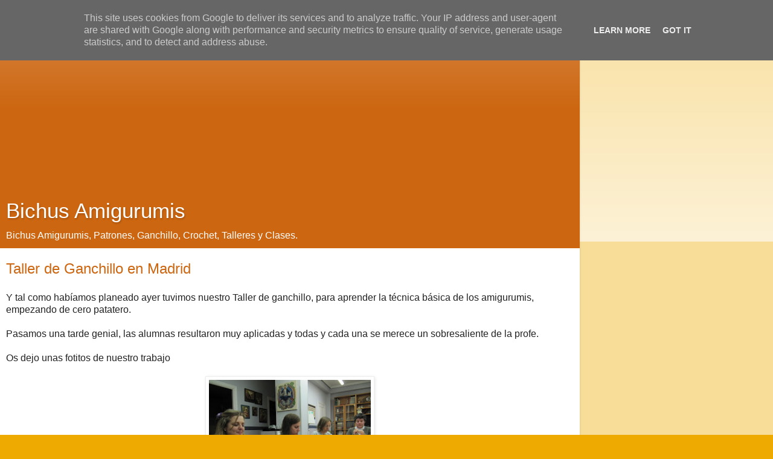

--- FILE ---
content_type: text/html; charset=UTF-8
request_url: http://blog.bichus.es/2012/04/?m=1
body_size: 13311
content:
<!DOCTYPE html>
<html class='v2' dir='ltr' lang='es'>
<head>
<link href='https://www.blogger.com/static/v1/widgets/3772415480-widget_css_mobile_2_bundle.css' rel='stylesheet' type='text/css'/>
<meta content='width=device-width,initial-scale=1.0,minimum-scale=1.0,maximum-scale=1.0' name='viewport'/>
<meta content='text/html; charset=UTF-8' http-equiv='Content-Type'/>
<meta content='blogger' name='generator'/>
<link href='http://blog.bichus.es/favicon.ico' rel='icon' type='image/x-icon'/>
<link href='http://blog.bichus.es/2012/04/' rel='canonical'/>
<link rel="alternate" type="application/atom+xml" title="Bichus Amigurumis - Atom" href="http://blog.bichus.es/feeds/posts/default" />
<link rel="alternate" type="application/rss+xml" title="Bichus Amigurumis - RSS" href="http://blog.bichus.es/feeds/posts/default?alt=rss" />
<link rel="service.post" type="application/atom+xml" title="Bichus Amigurumis - Atom" href="https://www.blogger.com/feeds/4130657591053771445/posts/default" />
<!--Can't find substitution for tag [blog.ieCssRetrofitLinks]-->
<meta content='Blog sobre amigurumis, ganchillo, crochet, tricot, y otros tipos de tejidos.
Clases y Talleres presenciales y online.
Venta de amigurumis y patrones' name='description'/>
<meta content='http://blog.bichus.es/2012/04/' property='og:url'/>
<meta content='Bichus Amigurumis' property='og:title'/>
<meta content='Blog sobre amigurumis, ganchillo, crochet, tricot, y otros tipos de tejidos.
Clases y Talleres presenciales y online.
Venta de amigurumis y patrones' property='og:description'/>
<title>Bichus Amigurumis: abril 2012</title>
<style id='page-skin-1' type='text/css'><!--
/*
-----------------------------------------------
Blogger Template Style
Name:     Simple
Designer: Blogger
URL:      www.blogger.com
----------------------------------------------- */
/* Content
----------------------------------------------- */
body {
font: normal normal 12px Arial, Tahoma, Helvetica, FreeSans, sans-serif;
color: #222222;
background: #eeaa00 none repeat scroll top left;
padding: 0 10px 10px 10px;
}
html body .region-inner {
min-width: 0;
max-width: 100%;
width: auto;
}
h2 {
font-size: 22px;
}
a:link {
text-decoration:none;
color: #cc6611;
}
a:visited {
text-decoration:none;
color: #888888;
}
a:hover {
text-decoration:underline;
color: #ff9900;
}
.body-fauxcolumn-outer .fauxcolumn-inner {
background: transparent url(https://resources.blogblog.com/blogblog/data/1kt/simple/body_gradient_tile_light.png) repeat scroll top left;
_background-image: none;
}
.body-fauxcolumn-outer .cap-top {
position: absolute;
z-index: 1;
height: 400px;
width: 100%;
}
.body-fauxcolumn-outer .cap-top .cap-left {
width: 100%;
background: transparent url(https://resources.blogblog.com/blogblog/data/1kt/simple/gradients_light.png) repeat-x scroll top left;
_background-image: none;
}
.content-outer {
-moz-box-shadow: 0 0 10px rgba(0, 0, 0, .15);
-webkit-box-shadow: 0 0 5px rgba(0, 0, 0, .15);
-goog-ms-box-shadow: 0 0 10px #333333;
box-shadow: 0 0 10px rgba(0, 0, 0, .15);
margin-bottom: 1px;
}
.content-inner {
padding: 10px 10px;
}
.content-inner {
background-color: #ffffff;
}
/* Header
----------------------------------------------- */
.header-outer {
background: #cc6611 url(https://resources.blogblog.com/blogblog/data/1kt/simple/gradients_light.png) repeat-x scroll 0 -400px;
_background-image: none;
}
.Header h1 {
font: normal normal 60px Arial, Tahoma, Helvetica, FreeSans, sans-serif;
color: #ffffff;
text-shadow: 1px 2px 3px rgba(0, 0, 0, .2);
}
.Header h1 a {
color: #ffffff;
}
.Header .description {
font-size: 140%;
color: #ffffff;
}
.header-inner .Header .titlewrapper {
padding: 22px 30px;
}
.header-inner .Header .descriptionwrapper {
padding: 0 30px;
}
/* Tabs
----------------------------------------------- */
.tabs-inner .section:first-child {
border-top: 0 solid #dddddd;
}
.tabs-inner .section:first-child ul {
margin-top: -0;
border-top: 0 solid #dddddd;
border-left: 0 solid #dddddd;
border-right: 0 solid #dddddd;
}
.tabs-inner .widget ul {
background: #f5f5f5 url(https://resources.blogblog.com/blogblog/data/1kt/simple/gradients_light.png) repeat-x scroll 0 -800px;
_background-image: none;
border-bottom: 1px solid #dddddd;
margin-top: 0;
margin-left: -30px;
margin-right: -30px;
}
.tabs-inner .widget li a {
display: inline-block;
padding: .6em 1em;
font: normal normal 14px Arial, Tahoma, Helvetica, FreeSans, sans-serif;
color: #999999;
border-left: 1px solid #ffffff;
border-right: 1px solid #dddddd;
}
.tabs-inner .widget li:first-child a {
border-left: none;
}
.tabs-inner .widget li.selected a, .tabs-inner .widget li a:hover {
color: #000000;
background-color: #eeeeee;
text-decoration: none;
}
/* Columns
----------------------------------------------- */
.main-outer {
border-top: 0 solid #eeeeee;
}
.fauxcolumn-left-outer .fauxcolumn-inner {
border-right: 1px solid #eeeeee;
}
.fauxcolumn-right-outer .fauxcolumn-inner {
border-left: 1px solid #eeeeee;
}
/* Headings
----------------------------------------------- */
div.widget > h2,
div.widget h2.title {
margin: 0 0 1em 0;
font: normal bold 11px Arial, Tahoma, Helvetica, FreeSans, sans-serif;
color: #000000;
}
/* Widgets
----------------------------------------------- */
.widget .zippy {
color: #999999;
text-shadow: 2px 2px 1px rgba(0, 0, 0, .1);
}
.widget .popular-posts ul {
list-style: none;
}
/* Posts
----------------------------------------------- */
h2.date-header {
font: normal bold 11px Arial, Tahoma, Helvetica, FreeSans, sans-serif;
}
.date-header span {
background-color: transparent;
color: #222222;
padding: inherit;
letter-spacing: inherit;
margin: inherit;
}
.main-inner {
padding-top: 30px;
padding-bottom: 30px;
}
.main-inner .column-center-inner {
padding: 0 15px;
}
.main-inner .column-center-inner .section {
margin: 0 15px;
}
.post {
margin: 0 0 25px 0;
}
h3.post-title, .comments h4 {
font: normal normal 22px Arial, Tahoma, Helvetica, FreeSans, sans-serif;
margin: .75em 0 0;
}
.post-body {
font-size: 110%;
line-height: 1.4;
position: relative;
}
.post-body img, .post-body .tr-caption-container, .Profile img, .Image img,
.BlogList .item-thumbnail img {
padding: 2px;
background: #ffffff;
border: 1px solid #eeeeee;
-moz-box-shadow: 1px 1px 5px rgba(0, 0, 0, .1);
-webkit-box-shadow: 1px 1px 5px rgba(0, 0, 0, .1);
box-shadow: 1px 1px 5px rgba(0, 0, 0, .1);
}
.post-body img, .post-body .tr-caption-container {
padding: 5px;
}
.post-body .tr-caption-container {
color: #222222;
}
.post-body .tr-caption-container img {
padding: 0;
background: transparent;
border: none;
-moz-box-shadow: 0 0 0 rgba(0, 0, 0, .1);
-webkit-box-shadow: 0 0 0 rgba(0, 0, 0, .1);
box-shadow: 0 0 0 rgba(0, 0, 0, .1);
}
.post-header {
margin: 0 0 1.5em;
line-height: 1.6;
font-size: 90%;
}
.post-footer {
margin: 20px -2px 0;
padding: 5px 10px;
color: #666666;
background-color: #f9f9f9;
border-bottom: 1px solid #eeeeee;
line-height: 1.6;
font-size: 90%;
}
#comments .comment-author {
padding-top: 1.5em;
border-top: 1px solid #eeeeee;
background-position: 0 1.5em;
}
#comments .comment-author:first-child {
padding-top: 0;
border-top: none;
}
.avatar-image-container {
margin: .2em 0 0;
}
#comments .avatar-image-container img {
border: 1px solid #eeeeee;
}
/* Comments
----------------------------------------------- */
.comments .comments-content .icon.blog-author {
background-repeat: no-repeat;
background-image: url([data-uri]);
}
.comments .comments-content .loadmore a {
border-top: 1px solid #999999;
border-bottom: 1px solid #999999;
}
.comments .comment-thread.inline-thread {
background-color: #f9f9f9;
}
.comments .continue {
border-top: 2px solid #999999;
}
/* Accents
---------------------------------------------- */
.section-columns td.columns-cell {
border-left: 1px solid #eeeeee;
}
.blog-pager {
background: transparent none no-repeat scroll top center;
}
.blog-pager-older-link, .home-link,
.blog-pager-newer-link {
background-color: #ffffff;
padding: 5px;
}
.footer-outer {
border-top: 0 dashed #bbbbbb;
}
/* Mobile
----------------------------------------------- */
body.mobile  {
background-size: auto;
}
.mobile .body-fauxcolumn-outer {
background: transparent none repeat scroll top left;
}
.mobile .body-fauxcolumn-outer .cap-top {
background-size: 100% auto;
}
.mobile .content-outer {
-webkit-box-shadow: 0 0 3px rgba(0, 0, 0, .15);
box-shadow: 0 0 3px rgba(0, 0, 0, .15);
}
.mobile .tabs-inner .widget ul {
margin-left: 0;
margin-right: 0;
}
.mobile .post {
margin: 0;
}
.mobile .main-inner .column-center-inner .section {
margin: 0;
}
.mobile .date-header span {
padding: 0.1em 10px;
margin: 0 -10px;
}
.mobile h3.post-title {
margin: 0;
}
.mobile .blog-pager {
background: transparent none no-repeat scroll top center;
}
.mobile .footer-outer {
border-top: none;
}
.mobile .main-inner, .mobile .footer-inner {
background-color: #ffffff;
}
.mobile-index-contents {
color: #222222;
}
.mobile-link-button {
background-color: #cc6611;
}
.mobile-link-button a:link, .mobile-link-button a:visited {
color: #ffffff;
}
.mobile .tabs-inner .section:first-child {
border-top: none;
}
.mobile .tabs-inner .PageList .widget-content {
background-color: #eeeeee;
color: #000000;
border-top: 1px solid #dddddd;
border-bottom: 1px solid #dddddd;
}
.mobile .tabs-inner .PageList .widget-content .pagelist-arrow {
border-left: 1px solid #dddddd;
}

--></style>
<style id='template-skin-1' type='text/css'><!--
body {
min-width: 960px;
}
.content-outer, .content-fauxcolumn-outer, .region-inner {
min-width: 960px;
max-width: 960px;
_width: 960px;
}
.main-inner .columns {
padding-left: 0;
padding-right: 0;
}
.main-inner .fauxcolumn-center-outer {
left: 0;
right: 0;
/* IE6 does not respect left and right together */
_width: expression(this.parentNode.offsetWidth -
parseInt("0") -
parseInt("0") + 'px');
}
.main-inner .fauxcolumn-left-outer {
width: 0;
}
.main-inner .fauxcolumn-right-outer {
width: 0;
}
.main-inner .column-left-outer {
width: 0;
right: 100%;
margin-left: -0;
}
.main-inner .column-right-outer {
width: 0;
margin-right: -0;
}
#layout {
min-width: 0;
}
#layout .content-outer {
min-width: 0;
width: 800px;
}
#layout .region-inner {
min-width: 0;
width: auto;
}
body#layout div.add_widget {
padding: 8px;
}
body#layout div.add_widget a {
margin-left: 32px;
}
--></style>
<link href='https://www.blogger.com/dyn-css/authorization.css?targetBlogID=4130657591053771445&amp;zx=6a0a35c7-f1bc-44a9-94b0-72aa3ce61466' media='none' onload='if(media!=&#39;all&#39;)media=&#39;all&#39;' rel='stylesheet'/><noscript><link href='https://www.blogger.com/dyn-css/authorization.css?targetBlogID=4130657591053771445&amp;zx=6a0a35c7-f1bc-44a9-94b0-72aa3ce61466' rel='stylesheet'/></noscript>
<meta name='google-adsense-platform-account' content='ca-host-pub-1556223355139109'/>
<meta name='google-adsense-platform-domain' content='blogspot.com'/>

<!-- data-ad-client=ca-pub-6081591122132649 -->

<script type="text/javascript" language="javascript">
  // Supply ads personalization default for EEA readers
  // See https://www.blogger.com/go/adspersonalization
  adsbygoogle = window.adsbygoogle || [];
  if (typeof adsbygoogle.requestNonPersonalizedAds === 'undefined') {
    adsbygoogle.requestNonPersonalizedAds = 1;
  }
</script>


</head>
<body class='loading mobile variant-bold'>
<div class='navbar section' id='navbar' name='Barra de navegación'><div class='widget Navbar' data-version='1' id='Navbar1'><script type="text/javascript">
    function setAttributeOnload(object, attribute, val) {
      if(window.addEventListener) {
        window.addEventListener('load',
          function(){ object[attribute] = val; }, false);
      } else {
        window.attachEvent('onload', function(){ object[attribute] = val; });
      }
    }
  </script>
<script type="text/javascript">
(function() {
var script = document.createElement('script');
script.type = 'text/javascript';
script.src = '//pagead2.googlesyndication.com/pagead/js/google_top_exp.js';
var head = document.getElementsByTagName('head')[0];
if (head) {
head.appendChild(script);
}})();
</script>
</div></div>
<div class='body-fauxcolumns'>
<div class='fauxcolumn-outer body-fauxcolumn-outer'>
<div class='cap-top'>
<div class='cap-left'></div>
<div class='cap-right'></div>
</div>
<div class='fauxborder-left'>
<div class='fauxborder-right'></div>
<div class='fauxcolumn-inner'>
</div>
</div>
<div class='cap-bottom'>
<div class='cap-left'></div>
<div class='cap-right'></div>
</div>
</div>
</div>
<div class='content'>
<div class='content-fauxcolumns'>
<div class='fauxcolumn-outer content-fauxcolumn-outer'>
<div class='cap-top'>
<div class='cap-left'></div>
<div class='cap-right'></div>
</div>
<div class='fauxborder-left'>
<div class='fauxborder-right'></div>
<div class='fauxcolumn-inner'>
</div>
</div>
<div class='cap-bottom'>
<div class='cap-left'></div>
<div class='cap-right'></div>
</div>
</div>
</div>
<div class='content-outer'>
<div class='content-cap-top cap-top'>
<div class='cap-left'></div>
<div class='cap-right'></div>
</div>
<div class='fauxborder-left content-fauxborder-left'>
<div class='fauxborder-right content-fauxborder-right'></div>
<div class='content-inner'>
<header>
<div class='header-outer'>
<div class='header-cap-top cap-top'>
<div class='cap-left'></div>
<div class='cap-right'></div>
</div>
<div class='fauxborder-left header-fauxborder-left'>
<div class='fauxborder-right header-fauxborder-right'></div>
<div class='region-inner header-inner'>
<div class='header section' id='header' name='Cabecera'><div class='widget AdSense' data-version='1' id='AdSenseMobileHEADER'>
<div class='widget-content'>
<script async src="https://pagead2.googlesyndication.com/pagead/js/adsbygoogle.js"></script>
<!-- aleuzzi_sidebar-left-1_AdSense1_1x1_as -->
<ins class="adsbygoogle"
     style="display:block"
     data-ad-client="ca-pub-6081591122132649"
     data-ad-host="ca-host-pub-1556223355139109"
     data-ad-host-channel="L0001"
     data-ad-slot="1408182145"
     data-ad-format="auto"
     data-full-width-responsive="true"></ins>
<script>
(adsbygoogle = window.adsbygoogle || []).push({});
</script>
<div class='clear'></div>
</div>
</div><div class='widget Header' data-version='1' id='Header1'>
<div id='header-inner'>
<div class='titlewrapper'>
<h1 class='title'>
<a href='http://blog.bichus.es/?m=1'>
Bichus Amigurumis
</a>
</h1>
</div>
<div class='descriptionwrapper'>
<p class='description'><span>Bichus Amigurumis, Patrones, Ganchillo, Crochet, Talleres y Clases.</span></p>
</div>
</div>
</div></div>
</div>
</div>
<div class='header-cap-bottom cap-bottom'>
<div class='cap-left'></div>
<div class='cap-right'></div>
</div>
</div>
</header>
<div class='tabs-outer'>
<div class='tabs-cap-top cap-top'>
<div class='cap-left'></div>
<div class='cap-right'></div>
</div>
<div class='fauxborder-left tabs-fauxborder-left'>
<div class='fauxborder-right tabs-fauxborder-right'></div>
<div class='region-inner tabs-inner'>
<div class='tabs no-items section' id='crosscol' name='Multicolumnas'></div>
<div class='tabs no-items section' id='crosscol-overflow' name='Cross-Column 2'></div>
</div>
</div>
<div class='tabs-cap-bottom cap-bottom'>
<div class='cap-left'></div>
<div class='cap-right'></div>
</div>
</div>
<div class='main-outer'>
<div class='main-cap-top cap-top'>
<div class='cap-left'></div>
<div class='cap-right'></div>
</div>
<div class='fauxborder-left main-fauxborder-left'>
<div class='fauxborder-right main-fauxborder-right'></div>
<div class='region-inner main-inner'>
<div class='columns fauxcolumns'>
<div class='fauxcolumn-outer fauxcolumn-center-outer'>
<div class='cap-top'>
<div class='cap-left'></div>
<div class='cap-right'></div>
</div>
<div class='fauxborder-left'>
<div class='fauxborder-right'></div>
<div class='fauxcolumn-inner'>
</div>
</div>
<div class='cap-bottom'>
<div class='cap-left'></div>
<div class='cap-right'></div>
</div>
</div>
<div class='fauxcolumn-outer fauxcolumn-left-outer'>
<div class='cap-top'>
<div class='cap-left'></div>
<div class='cap-right'></div>
</div>
<div class='fauxborder-left'>
<div class='fauxborder-right'></div>
<div class='fauxcolumn-inner'>
</div>
</div>
<div class='cap-bottom'>
<div class='cap-left'></div>
<div class='cap-right'></div>
</div>
</div>
<div class='fauxcolumn-outer fauxcolumn-right-outer'>
<div class='cap-top'>
<div class='cap-left'></div>
<div class='cap-right'></div>
</div>
<div class='fauxborder-left'>
<div class='fauxborder-right'></div>
<div class='fauxcolumn-inner'>
</div>
</div>
<div class='cap-bottom'>
<div class='cap-left'></div>
<div class='cap-right'></div>
</div>
</div>
<!-- corrects IE6 width calculation -->
<div class='columns-inner'>
<div class='column-center-outer'>
<div class='column-center-inner'>
<div class='main section' id='main' name='Principal'><div class='widget Blog' data-version='1' id='Blog1'>
<div class='blog-posts hfeed'>
<div class='date-outer'>
<div class='date-posts'>
<div class='post-outer'>
<div class='post hentry uncustomized-post-template' itemscope='itemscope' itemtype='http://schema.org/BlogPosting'>
<meta content='https://blogger.googleusercontent.com/img/b/R29vZ2xl/AVvXsEiF1IE5h6hSZVzANUuUw7I8n4ulgFkyhnCu49z50IAssVZ29yEnd1hDnf4GIoJI6oqtzSECi_VAa96JwahyphenhyphenGxrJpyvYoxTqSFcVg21ySXOnBpoCeqZ1v1AsykCZp26aadFsa20UKzbhyphenhyphen6s/s72-c/Taller+deletras+5.JPG' itemprop='image_url'/>
<meta content='4130657591053771445' itemprop='blogId'/>
<meta content='8405787210039775205' itemprop='postId'/>
<a name='8405787210039775205'></a>
<h3 class='post-title entry-title' itemprop='name'>
<a href='http://blog.bichus.es/2012/04/taller-de-ganchillo-en-madrid.html?m=1'>Taller de Ganchillo en Madrid</a>
</h3>
<div class='post-header'>
<div class='post-header-line-1'></div>
</div>
<div class='post-body entry-content' id='post-body-8405787210039775205' itemprop='articleBody'>
Y tal como habíamos planeado ayer tuvimos nuestro Taller de ganchillo, para aprender la técnica básica de los amigurumis, empezando de cero patatero.<br>
<br>
Pasamos una tarde genial, las alumnas resultaron muy aplicadas y todas y cada una se merece un sobresaliente de la profe.<br>
<br>
Os dejo unas fotitos de nuestro trabajo<br>
<br>
<div style="text-align: center;">
<img border="0" height="210" src="https://blogger.googleusercontent.com/img/b/R29vZ2xl/AVvXsEiF1IE5h6hSZVzANUuUw7I8n4ulgFkyhnCu49z50IAssVZ29yEnd1hDnf4GIoJI6oqtzSECi_VAa96JwahyphenhyphenGxrJpyvYoxTqSFcVg21ySXOnBpoCeqZ1v1AsykCZp26aadFsa20UKzbhyphenhyphen6s/s280/Taller+deletras+5.JPG" width="280"></div>
<br>
<div style='clear: both;'></div>
</div>
<div class='post-footer'>
<div class='post-footer-line post-footer-line-1'>
<span class='post-author vcard'>
</span>
<span class='post-timestamp'>
</span>
<span class='post-comment-link'>
<a class='comment-link' href='http://blog.bichus.es/2012/04/taller-de-ganchillo-en-madrid.html?m=1#comment-form' onclick=''>
No hay comentarios:
  </a>
</span>
</div>
<div class='post-footer-line post-footer-line-2'>
<div class='mobile-link-button goog-inline-block' id='mobile-share-button'>
<a href='javascript:void(0);'>Compartir</a>
</div>
</div>
</div>
</div>
</div>
</div>
</div>
<div class='date-outer'>
<div class='date-posts'>
<div class='post-outer'>
<div class='post hentry uncustomized-post-template' itemscope='itemscope' itemtype='http://schema.org/BlogPosting'>
<meta content='https://blogger.googleusercontent.com/img/b/R29vZ2xl/AVvXsEj95EC_PP0eIn0uhc-4nNq5mpAETb_X4xO_xtw5jnVlr0SHY2dLKiqdC_NBhkZ7UAZ1v1H0ME4K4o4TZOtLjdvzcjz31NhlBLMw1UbFRoCQ2IS5ETEYMQFQBSF2GaFFnJ79SdTZSNV46wM/s72-c/575775_307279606009109_213008678769536_709794_1109081929_n.jpg' itemprop='image_url'/>
<meta content='4130657591053771445' itemprop='blogId'/>
<meta content='5290956049120919257' itemprop='postId'/>
<a name='5290956049120919257'></a>
<h3 class='post-title entry-title' itemprop='name'>
<a href='http://blog.bichus.es/2012/04/flores-de-ganchillo-en-el-dia-del-libro.html?m=1'>Flores de Ganchillo en el Día del Libro</a>
</h3>
<div class='post-header'>
<div class='post-header-line-1'></div>
</div>
<div class='post-body entry-content' id='post-body-5290956049120919257' itemprop='articleBody'>
Tal como&#160;habíamos&#160;anunciado ayer a las 19hs, pese al frío día en Madrid, armamos nuestro pequeño Jardín Tejido, haciendo que la Plaza de Tirso de Molina se convirtiera en el centro de atracción.<br>
<br>
El grupo de Lana Connection estuvo presente, junto con familiares y amigos,&#160;aquí&#160;os dejo algunas fotitos.<br>
<br>
<br>
<div class="separator" style="clear: both; text-align: center;">
<a href="https://blogger.googleusercontent.com/img/b/R29vZ2xl/AVvXsEj95EC_PP0eIn0uhc-4nNq5mpAETb_X4xO_xtw5jnVlr0SHY2dLKiqdC_NBhkZ7UAZ1v1H0ME4K4o4TZOtLjdvzcjz31NhlBLMw1UbFRoCQ2IS5ETEYMQFQBSF2GaFFnJ79SdTZSNV46wM/s1600/575775_307279606009109_213008678769536_709794_1109081929_n.jpg" imageanchor="1" style=""><img border="0" height="185" src="https://blogger.googleusercontent.com/img/b/R29vZ2xl/AVvXsEj95EC_PP0eIn0uhc-4nNq5mpAETb_X4xO_xtw5jnVlr0SHY2dLKiqdC_NBhkZ7UAZ1v1H0ME4K4o4TZOtLjdvzcjz31NhlBLMw1UbFRoCQ2IS5ETEYMQFQBSF2GaFFnJ79SdTZSNV46wM/s280/575775_307279606009109_213008678769536_709794_1109081929_n.jpg" width="280"></a></div>
<br>
<div style='clear: both;'></div>
</div>
<div class='post-footer'>
<div class='post-footer-line post-footer-line-1'>
<span class='post-author vcard'>
</span>
<span class='post-timestamp'>
</span>
<span class='post-comment-link'>
</span>
</div>
<div class='post-footer-line post-footer-line-2'>
<div class='mobile-link-button goog-inline-block' id='mobile-share-button'>
<a href='javascript:void(0);'>Compartir</a>
</div>
</div>
</div>
</div>
</div>
</div>
</div>
<div class='date-outer'>
<div class='date-posts'>
<div class='post-outer'>
<div class='post hentry uncustomized-post-template' itemscope='itemscope' itemtype='http://schema.org/BlogPosting'>
<meta content='https://blogger.googleusercontent.com/img/b/R29vZ2xl/AVvXsEj_W_tvTFkhYMftlKgrNaYclNJr78iuYh4QDuJ8Ns539uKxjLElA5hVFoxOPFjOJTrxmcR0QuvVAkDGfBjP-D5xmb9V4pR3cDWXMuePFE4nJQtqKmHdlgivdHoxWfbMF_eelBkLXw7ShiU/s72-c/flores1.jpg' itemprop='image_url'/>
<meta content='4130657591053771445' itemprop='blogId'/>
<meta content='399565543284466322' itemprop='postId'/>
<a name='399565543284466322'></a>
<h3 class='post-title entry-title' itemprop='name'>
<a href='http://blog.bichus.es/2012/04/flores-de-ganchillo-para-celebrar-el.html?m=1'>Flores de Ganchillo para Celebrar el Día del Libro</a>
</h3>
<div class='post-header'>
<div class='post-header-line-1'></div>
</div>
<div class='post-body entry-content' id='post-body-399565543284466322' itemprop='articleBody'>
<span style="font-family: Georgia, 'Times New Roman', serif;">Como de costumbre las chicas de Lana Connection, no dejamos puntos sueltos y tampoco dejamos pasar la oportunidad de unir ganchillos en un objetivo común.&nbsp;</span><br />
<span style="font-family: Georgia, 'Times New Roman', serif;"><br /></span>
<a href="https://blogger.googleusercontent.com/img/b/R29vZ2xl/AVvXsEj_W_tvTFkhYMftlKgrNaYclNJr78iuYh4QDuJ8Ns539uKxjLElA5hVFoxOPFjOJTrxmcR0QuvVAkDGfBjP-D5xmb9V4pR3cDWXMuePFE4nJQtqKmHdlgivdHoxWfbMF_eelBkLXw7ShiU/s1600/flores1.jpg" imageanchor="1" style=""><img border="0" height="263" src="https://blogger.googleusercontent.com/img/b/R29vZ2xl/AVvXsEj_W_tvTFkhYMftlKgrNaYclNJr78iuYh4QDuJ8Ns539uKxjLElA5hVFoxOPFjOJTrxmcR0QuvVAkDGfBjP-D5xmb9V4pR3cDWXMuePFE4nJQtqKmHdlgivdHoxWfbMF_eelBkLXw7ShiU/s280/flores1.jpg" width="280" /></a><span style="font-family: Georgia, 'Times New Roman', serif;">Esta vez finalizando los preparativos para festejar el Día del Libro, junto con laneras de otras ciudades como Zaragoza, Pamplona y Burgos.&nbsp;</span><br />
<span style="font-family: Georgia, 'Times New Roman', serif;"><br /></span>
<span style="font-family: Georgia, 'Times New Roman', serif;">Aquí en Madrid nos reuniremos en la Plaza Tirso de Molina el 23 de abril a partir de las 19hs, intercambiaremos flores de nuestro "jardín tejido" por libros. Una buena oportunidad para acercarte y conocernos.</span><br />
<span style="font-family: Georgia, 'Times New Roman', serif;"><br /></span>
<span style="font-family: Georgia, 'Times New Roman', serif;">Telemadrid se pasó por una de nuestras reuniones en Blackoveja, donde&nbsp;estábamos&nbsp;preparando todo el material, uniendo nuestros grannys tejidos, cosiendo y preparando flores y agradecidas por la gran caja que nos mandaron las tejedoras de A Coruña.&nbsp;</span><br />
<span style="font-family: Georgia, 'Times New Roman', serif;"><br /></span>
<span style="font-family: Georgia, 'Times New Roman', serif;">Acá&nbsp;os dejo el resultado.&nbsp;</span><br />
<span style="font-family: Georgia, 'Times New Roman', serif;">&nbsp;</span><span style="font-family: Georgia, 'Times New Roman', serif;"><br /></span><br />
<div style="text-align: center;">
<object classid="clsid:D27CDB6E-AE6D-11cf-96B8-444553540000" codebase="http://download.macromedia.com/pub/shockwave/cabs/flash/swflash.cab#version=9,0,47,0" height="210" id="flashObj" width="280"><param name="movie" value="http://c.brightcove.com/services/viewer/federated_f9?isVid=1" />


</object><br />
<br />
<br /></div>
<div style='clear: both;'></div>
</div>
<div class='post-footer'>
<div class='post-footer-line post-footer-line-1'>
<span class='post-author vcard'>
</span>
<span class='post-timestamp'>
</span>
<span class='post-comment-link'>
</span>
</div>
<div class='post-footer-line post-footer-line-2'>
<div class='mobile-link-button goog-inline-block' id='mobile-share-button'>
<a href='javascript:void(0);'>Compartir</a>
</div>
</div>
</div>
</div>
</div>
</div>
</div>
<div class='date-outer'>
<div class='date-posts'>
<div class='post-outer'>
<div class='post hentry uncustomized-post-template' itemscope='itemscope' itemtype='http://schema.org/BlogPosting'>
<meta content='https://blogger.googleusercontent.com/img/b/R29vZ2xl/AVvXsEg9cDIgLccLlU_Jvhz61mzBk_eOyiunmOQFlz_n2YLAUEVPN_Q92GlcRwGNgzfBJMJlx1AsvcwjJQdnq_yNmM4cDbkZuHTGYGH1c64o11Ee0b51aPZbrIptGXIUBVsRXUhFUEKrWvJBnUI/s72-c/patucos.JPG' itemprop='image_url'/>
<meta content='4130657591053771445' itemprop='blogId'/>
<meta content='7869037402673654371' itemprop='postId'/>
<a name='7869037402673654371'></a>
<h3 class='post-title entry-title' itemprop='name'>
<a href='http://blog.bichus.es/2012/04/patron-patucos-para-principiantes.html?m=1'>Patron Patucos para principiantes</a>
</h3>
<div class='post-header'>
<div class='post-header-line-1'></div>
</div>
<div class='post-body entry-content' id='post-body-7869037402673654371' itemprop='articleBody'>
Os dejo unos patucos muy simples, ideales para bebes de cero a tres meses<br>
<br>
<div class="separator" style="clear: both; text-align: center;">
<a href="https://blogger.googleusercontent.com/img/b/R29vZ2xl/AVvXsEg9cDIgLccLlU_Jvhz61mzBk_eOyiunmOQFlz_n2YLAUEVPN_Q92GlcRwGNgzfBJMJlx1AsvcwjJQdnq_yNmM4cDbkZuHTGYGH1c64o11Ee0b51aPZbrIptGXIUBVsRXUhFUEKrWvJBnUI/s1600/patucos.JPG" imageanchor="1" style=""><img border="0" height="214" src="https://blogger.googleusercontent.com/img/b/R29vZ2xl/AVvXsEg9cDIgLccLlU_Jvhz61mzBk_eOyiunmOQFlz_n2YLAUEVPN_Q92GlcRwGNgzfBJMJlx1AsvcwjJQdnq_yNmM4cDbkZuHTGYGH1c64o11Ee0b51aPZbrIptGXIUBVsRXUhFUEKrWvJBnUI/s280/patucos.JPG" width="280"></a></div>
<br>
<br>
pe = punto enano<br>
pb = punto bajo<br>
pa = punto alto<br>
aum2 = aumento 2puntos altos en el mismo punto<br>
aum3 = aumento triple 3 puntos altos en el mismo punto<br>
dis&#160; = disminucion tejer dos puntos juntos<br>
<br>
Comenzamos tejiendo la suela, tejeremos en espiral alrededor de la cadeneta base. <br>
<br>
<br>
<br>
<h2>
</h2>
<div style='clear: both;'></div>
</div>
<div class='post-footer'>
<div class='post-footer-line post-footer-line-1'>
<span class='post-author vcard'>
</span>
<span class='post-timestamp'>
</span>
<span class='post-comment-link'>
</span>
</div>
<div class='post-footer-line post-footer-line-2'>
<div class='mobile-link-button goog-inline-block' id='mobile-share-button'>
<a href='javascript:void(0);'>Compartir</a>
</div>
</div>
</div>
</div>
</div>
</div>
</div>
<div class='date-outer'>
<div class='date-posts'>
<div class='post-outer'>
<div class='post hentry uncustomized-post-template' itemscope='itemscope' itemtype='http://schema.org/BlogPosting'>
<meta content='https://blogger.googleusercontent.com/img/b/R29vZ2xl/AVvXsEgn-WXsiMPxU8RFPHjn5iLDn78OzYmoyrFzPImiuj5UwVIdfCHteZdqXOP1IZfFmxNMqfaAomaYSf9QJ77a7ouPx1e28HFPx7mxxrEZQz9mhfwR7ocEfvlroJmR_ejxlnr66_kNwkMaLQ4/s72-c/securedownload2.jpg' itemprop='image_url'/>
<meta content='4130657591053771445' itemprop='blogId'/>
<meta content='2781163016598258394' itemprop='postId'/>
<a name='2781163016598258394'></a>
<h3 class='post-title entry-title' itemprop='name'>
<a href='http://blog.bichus.es/2012/04/yarnbombing-barcelona-agata-olek-ataca.html?m=1'>Yarnbombing Barcelona - Agata Olek ataca de nuevo</a>
</h3>
<div class='post-header'>
<div class='post-header-line-1'></div>
</div>
<div class='post-body entry-content' id='post-body-2781163016598258394' itemprop='articleBody'>
<div id="tamano" style="font-family: &quot;Helvetica Neue&quot;,Arial,Helvetica,sans-serif;">

<span style="font-size: small;">Botero y el yarnbombing: luego de la Mujer con Espejo en Madrid, le toco al Gato de Barcelona. Es que las estatuas de Fernando Botero son tan hermosas que las laneras, a la hora de elegir lo tenemos claro.</span><br>
<span style="font-size: small;"><br></span><br>
<div class="separator" style="clear: both; text-align: center;">
<a href="https://blogger.googleusercontent.com/img/b/R29vZ2xl/AVvXsEgn-WXsiMPxU8RFPHjn5iLDn78OzYmoyrFzPImiuj5UwVIdfCHteZdqXOP1IZfFmxNMqfaAomaYSf9QJ77a7ouPx1e28HFPx7mxxrEZQz9mhfwR7ocEfvlroJmR_ejxlnr66_kNwkMaLQ4/s1600/securedownload2.jpg" imageanchor="1" style=""><img border="0" height="208" src="https://blogger.googleusercontent.com/img/b/R29vZ2xl/AVvXsEgn-WXsiMPxU8RFPHjn5iLDn78OzYmoyrFzPImiuj5UwVIdfCHteZdqXOP1IZfFmxNMqfaAomaYSf9QJ77a7ouPx1e28HFPx7mxxrEZQz9mhfwR7ocEfvlroJmR_ejxlnr66_kNwkMaLQ4/s280/securedownload2.jpg" width="280"></a></div>
&#160; <br>
</div>
<div style='clear: both;'></div>
</div>
<div class='post-footer'>
<div class='post-footer-line post-footer-line-1'>
<span class='post-author vcard'>
</span>
<span class='post-timestamp'>
</span>
<span class='post-comment-link'>
<a class='comment-link' href='http://blog.bichus.es/2012/04/yarnbombing-barcelona-agata-olek-ataca.html?m=1#comment-form' onclick=''>
No hay comentarios:
  </a>
</span>
</div>
<div class='post-footer-line post-footer-line-2'>
<div class='mobile-link-button goog-inline-block' id='mobile-share-button'>
<a href='javascript:void(0);'>Compartir</a>
</div>
</div>
</div>
</div>
</div>
</div>
</div>
<div class='date-outer'>
<div class='date-posts'>
<div class='post-outer'>
<div class='post hentry uncustomized-post-template' itemscope='itemscope' itemtype='http://schema.org/BlogPosting'>
<meta content='https://blogger.googleusercontent.com/img/b/R29vZ2xl/AVvXsEj3RtPPFtmDLs3JybI690ubyrOIO6uAgodMBrEH78p2lGDOP3Nj5K0rIanltcV3xKty_u-8aYrcmc9IgaA669I7dFDl9LR183qFCu7yZ7TPQyK1xFEx2eUEKf_MsVwBXoH5inOCHgZ9SyI/s72-c/washi1.jpg' itemprop='image_url'/>
<meta content='4130657591053771445' itemprop='blogId'/>
<meta content='3860675875571741752' itemprop='postId'/>
<a name='3860675875571741752'></a>
<h3 class='post-title entry-title' itemprop='name'>
<a href='http://blog.bichus.es/2012/04/washi-tape-fever-objetivo-huevos-de.html?m=1'>Washi Tape Fever!!! objetivo: Huevos de Pascua</a>
</h3>
<div class='post-header'>
<div class='post-header-line-1'></div>
</div>
<div class='post-body entry-content' id='post-body-3860675875571741752' itemprop='articleBody'>
<div class="separator" style="clear: both; text-align: center;">
</div>
<div class="separator" style="clear: both; text-align: center;">
</div>
<div class="separator" style="clear: both; text-align: center;">
</div>
<div class="separator" style="clear: both; text-align: center;">
</div>
<div class="separator" style="clear: both; text-align: center;">
</div>
<div class="separator" style="clear: both; text-align: center;">
</div>
<div class="separator" style="clear: both; text-align: center;">
</div>
<div class="separator" style="clear: both; text-align: center;">
</div>
<div class="separator" style="clear: both; text-align: center;">
</div>
<br>
Si a vosotras os molan tanto los colores como a mi, sin duda no habreis podido resistiros a esta nueva fiebre de las washi tapes. Son muy bonitas y tienen miles de aplicaciones.<br>
<br>
<div class="separator" style="clear: both; text-align: center;">
<a href="https://blogger.googleusercontent.com/img/b/R29vZ2xl/AVvXsEj3RtPPFtmDLs3JybI690ubyrOIO6uAgodMBrEH78p2lGDOP3Nj5K0rIanltcV3xKty_u-8aYrcmc9IgaA669I7dFDl9LR183qFCu7yZ7TPQyK1xFEx2eUEKf_MsVwBXoH5inOCHgZ9SyI/s1600/washi1.jpg" imageanchor="1" style=""><img border="0" height="186" src="https://blogger.googleusercontent.com/img/b/R29vZ2xl/AVvXsEj3RtPPFtmDLs3JybI690ubyrOIO6uAgodMBrEH78p2lGDOP3Nj5K0rIanltcV3xKty_u-8aYrcmc9IgaA669I7dFDl9LR183qFCu7yZ7TPQyK1xFEx2eUEKf_MsVwBXoH5inOCHgZ9SyI/s280/washi1.jpg" width="280"></a><a href="https://blogger.googleusercontent.com/img/b/R29vZ2xl/AVvXsEiiGvLiJTBgA4zV2xoRbql0MiysfRxpIxmvFs6U0-PZ14roVbvwHA_agbq9pCn79szpdnE0QFCYAqVmWT_CVZCI7Oy9GpxQS8JNwVTpsYSJlIEwKAjOj1gW-ijxcBd5TMLOmVlsekvQ8aU/s1600/washi4.jpg" imageanchor="1" style=""></a></div>
<br>
Se pueden pegar sobre casi cualquier cosa y cortandolas obtenemos unos efectos muy bonitos. A ver que opinais de estos huevos para el Domingo de Pascua. A que son un detallito muy original.<br>
<br>
Aca va la receta<br>
<br>
Ingredientes<br>
<br>
4 Huevos Frescos, preferentemente blancos<br>
Washi Tapes a discrecion<br>
Un buen toque de imaginación<br>
<br>
y Voila! <br>
<br>
<div style='clear: both;'></div>
</div>
<div class='post-footer'>
<div class='post-footer-line post-footer-line-1'>
<span class='post-author vcard'>
</span>
<span class='post-timestamp'>
</span>
<span class='post-comment-link'>
</span>
</div>
<div class='post-footer-line post-footer-line-2'>
<div class='mobile-link-button goog-inline-block' id='mobile-share-button'>
<a href='javascript:void(0);'>Compartir</a>
</div>
</div>
</div>
</div>
</div>
</div>
</div>
<div class='date-outer'>
<div class='date-posts'>
<div class='post-outer'>
<div class='post hentry uncustomized-post-template' itemscope='itemscope' itemtype='http://schema.org/BlogPosting'>
<meta content='https://blogger.googleusercontent.com/img/b/R29vZ2xl/AVvXsEh-dkREAAXjnUvFqs4CvanEFFSaTwzPSS99nIk_AcpyuimOfJC9OQbUW_eb5rUwVnIAvCiPJkwfyuagU6p95nfYLrEDONVg0NaQyBbwtYKkL2qnoVIkhE9KuxcvPnRnFFL1Sf8_pwHd3bo/s72-c/557602_379172212105844_352635588092840_1160437_462096405_n.jpg' itemprop='image_url'/>
<meta content='4130657591053771445' itemprop='blogId'/>
<meta content='6293724224199487522' itemprop='postId'/>
<a name='6293724224199487522'></a>
<h3 class='post-title entry-title' itemprop='name'>
<a href='http://blog.bichus.es/2012/04/yarnbombing-en-hendaya-francia.html?m=1'>Yarnbombing en Hendaya (Francia)</a>
</h3>
<div class='post-header'>
<div class='post-header-line-1'></div>
</div>
<div class='post-body entry-content' id='post-body-6293724224199487522' itemprop='articleBody'>
<span class="Apple-style-span" style="font-family: 'Helvetica Neue', Arial, Helvetica, sans-serif;">Apenas cruzando a Francia, muy cerquita de Irun, ayer las laneras locales han hecho esta increible acción decorando un enorme botijo.</span><br />
<br />
<span class="Apple-style-span" style="color: #45818e; font-family: 'Helvetica Neue', Arial, Helvetica, sans-serif;"><i>Antes&nbsp;</i></span><br />
<div class="separator" style="clear: both; text-align: center;">
<br /></div>
<div class="separator" style="clear: both; text-align: center;">
<a href="https://blogger.googleusercontent.com/img/b/R29vZ2xl/AVvXsEh-dkREAAXjnUvFqs4CvanEFFSaTwzPSS99nIk_AcpyuimOfJC9OQbUW_eb5rUwVnIAvCiPJkwfyuagU6p95nfYLrEDONVg0NaQyBbwtYKkL2qnoVIkhE9KuxcvPnRnFFL1Sf8_pwHd3bo/s1600/557602_379172212105844_352635588092840_1160437_462096405_n.jpg" imageanchor="1" style=""><img border="0" height="208" src="https://blogger.googleusercontent.com/img/b/R29vZ2xl/AVvXsEh-dkREAAXjnUvFqs4CvanEFFSaTwzPSS99nIk_AcpyuimOfJC9OQbUW_eb5rUwVnIAvCiPJkwfyuagU6p95nfYLrEDONVg0NaQyBbwtYKkL2qnoVIkhE9KuxcvPnRnFFL1Sf8_pwHd3bo/s280/557602_379172212105844_352635588092840_1160437_462096405_n.jpg" width="280" /></a></div>
<div class="separator" style="clear: both; text-align: center;">
<br /></div>
<div class="separator" style="clear: both; text-align: center;">
<br /></div>
<span class="Apple-style-span" style="color: #134f5c; font-family: 'Helvetica Neue', Arial, Helvetica, sans-serif;"><i><span class="Apple-style-span" style="font-size: large;">&nbsp;</span>Después</i></span><br />
<div class="separator" style="clear: both; text-align: center;">
<a href="https://blogger.googleusercontent.com/img/b/R29vZ2xl/AVvXsEh6HLGn2-QRa4vMgNsTWtYh4y8SUmx95fd_5uiia1JZVJUqP5E13ddzyj0ufMUeIS-zMcWFgFnpnVlM0rRo0Citf7ARPb5BE_H9yb83emv2vgwdiONKmAUOAKZFJ_wR7HYP1g5mzynsk98/s1600/534142_379177912105274_352635588092840_1160456_1560242324_n.jpg" imageanchor="1" style=""><img border="0" height="208" src="https://blogger.googleusercontent.com/img/b/R29vZ2xl/AVvXsEh6HLGn2-QRa4vMgNsTWtYh4y8SUmx95fd_5uiia1JZVJUqP5E13ddzyj0ufMUeIS-zMcWFgFnpnVlM0rRo0Citf7ARPb5BE_H9yb83emv2vgwdiONKmAUOAKZFJ_wR7HYP1g5mzynsk98/s280/534142_379177912105274_352635588092840_1160456_1560242324_n.jpg" width="280" /></a></div>
<div class="separator" style="clear: both; text-align: center;">
<br /></div>
<div class="separator" style="clear: both; text-align: center;">
<br /></div>
<div class="separator" style="clear: both; text-align: center;">
<span class="Apple-style-span" style="font-family: 'Helvetica Neue', Arial, Helvetica, sans-serif;">Simplemente genial!!!</span></div>
<br />
<div style='clear: both;'></div>
</div>
<div class='post-footer'>
<div class='post-footer-line post-footer-line-1'>
<span class='post-author vcard'>
</span>
<span class='post-timestamp'>
</span>
<span class='post-comment-link'>
<a class='comment-link' href='http://blog.bichus.es/2012/04/yarnbombing-en-hendaya-francia.html?m=1#comment-form' onclick=''>
No hay comentarios:
  </a>
</span>
</div>
<div class='post-footer-line post-footer-line-2'>
<div class='mobile-link-button goog-inline-block' id='mobile-share-button'>
<a href='javascript:void(0);'>Compartir</a>
</div>
</div>
</div>
</div>
</div>
</div>
</div>
<div class='date-outer'>
<div class='date-posts'>
<div class='post-outer'>
<div class='post hentry uncustomized-post-template' itemscope='itemscope' itemtype='http://schema.org/BlogPosting'>
<meta content='https://blogger.googleusercontent.com/img/b/R29vZ2xl/AVvXsEiWpibT7Ys8z6_Rhme8vY-nGnSdT6QzIQtUA0NJj3fi-hD5neKs7zCRHyN1qvMS3JwuVv-8w1Iqx1w5fYSmCMRGF2PP5wWsaAwcJI0350U_H8q9gFcvnw2O9F6NJ3ZfA-gozAF-FEBvQ0o/s72-c/accion+lanera20.jpg' itemprop='image_url'/>
<meta content='4130657591053771445' itemprop='blogId'/>
<meta content='5900149242593335812' itemprop='postId'/>
<a name='5900149242593335812'></a>
<h3 class='post-title entry-title' itemprop='name'>
<a href='http://blog.bichus.es/2012/04/pescando-amigurumis-en-vigo.html?m=1'>Pescando Amigurumis en Vigo</a>
</h3>
<div class='post-header'>
<div class='post-header-line-1'></div>
</div>
<div class='post-body entry-content' id='post-body-5900149242593335812' itemprop='articleBody'>
<div class="separator" style="clear: both; text-align: center;">
<span class="Apple-style-span" style="color: #666666; font-family: Georgia, 'Times New Roman', serif; line-height: 21px;"><i>&nbsp;<span id="goog_1187744831"></span>Primera Acción Lanera de Vigo</i></span></div>
<div class="separator" style="clear: both; text-align: center;">
<span class="Apple-style-span" style="color: #666666;"><span class="Apple-style-span" style="font-family: Georgia, 'Times New Roman', serif; line-height: 21px;"><i>First Yarnbombing Action in Vigo</i></span></span></div>
<div class="separator" style="clear: both; text-align: center;">
<br /></div>
<div class="separator" style="clear: both; text-align: center;">
<a href="https://blogger.googleusercontent.com/img/b/R29vZ2xl/AVvXsEiWpibT7Ys8z6_Rhme8vY-nGnSdT6QzIQtUA0NJj3fi-hD5neKs7zCRHyN1qvMS3JwuVv-8w1Iqx1w5fYSmCMRGF2PP5wWsaAwcJI0350U_H8q9gFcvnw2O9F6NJ3ZfA-gozAF-FEBvQ0o/s1600/accion+lanera20.jpg" imageanchor="1" style=""><img border="0" height="188" src="https://blogger.googleusercontent.com/img/b/R29vZ2xl/AVvXsEiWpibT7Ys8z6_Rhme8vY-nGnSdT6QzIQtUA0NJj3fi-hD5neKs7zCRHyN1qvMS3JwuVv-8w1Iqx1w5fYSmCMRGF2PP5wWsaAwcJI0350U_H8q9gFcvnw2O9F6NJ3ZfA-gozAF-FEBvQ0o/s280/accion+lanera20.jpg" width="280" /></a></div>
<br />
<br />
<span class="Apple-style-span" style="color: #666666; font-size: 16px; line-height: 21px;"><i></i></span><br />
<div style="color: black; display: inline !important; font-size: medium; line-height: normal; margin-bottom: 0px; margin-left: 0px; margin-right: 0px; margin-top: 0px;">
<i><span class="Apple-style-span" style="font-family: Georgia, 'Times New Roman', serif;">En Vigo la pesca ha sido fructifera, amigurumis de diversos tamaños y colores han caido en las redes de estos fornidos pescadores.&nbsp;</span></i></div>
<br />
<div style="color: black; font-size: medium; line-height: normal; margin-bottom: 0px; margin-left: 0px; margin-right: 0px; margin-top: 0px;">
<i><span class="Apple-style-span" style="font-family: Georgia, 'Times New Roman', serif;">Una inciativa del grupo&nbsp;<a href="http://www.facebook.com/vigoknits" target="_blank">Vigo Knits</a>, lleno la red del monumento al trabajo &nbsp;- "Los Rederos" de Ramon Conde&nbsp;</span></i></div>
<br />
<div class="separator" style="clear: both; text-align: center;">
<a href="https://blogger.googleusercontent.com/img/b/R29vZ2xl/AVvXsEgEgXyvoKb9Y_prRynF8aH2k1mIrfOY9fhVQkIOu3JwN_TR3OP4bF3NfBSlO3kpYC-oB3ZXiIK99nMfpNyj-f2928xXhhwGSfPTn2B5duxee9sQCU248W4_AHSMlzE6WA-YSTqs7vlSKp0/s1600/accion+lanera1.jpg" imageanchor="1" style=""><img border="0" height="188" src="https://blogger.googleusercontent.com/img/b/R29vZ2xl/AVvXsEgEgXyvoKb9Y_prRynF8aH2k1mIrfOY9fhVQkIOu3JwN_TR3OP4bF3NfBSlO3kpYC-oB3ZXiIK99nMfpNyj-f2928xXhhwGSfPTn2B5duxee9sQCU248W4_AHSMlzE6WA-YSTqs7vlSKp0/s280/accion+lanera1.jpg" width="280" /></a></div>
<span class="Apple-style-span" style="color: #666666; font-family: 'Trebuchet MS', Trebuchet, Verdana, sans-serif; font-size: 15px; line-height: 21px;"><br /></span>
<span class="Apple-style-span" style="color: #134f5c; font-family: arial, sans-serif; font-size: 16px;"><i><span class="hps">In</span>&nbsp;<span class="hps">Vigo</span>, fishing has been&nbsp;<span class="hps">fruitful</span>,&nbsp;<span class="hps">amigurumi</span>&nbsp;<span class="hps">of various sizes</span>&nbsp;<span class="hps">and colors have</span>&nbsp;<span class="hps">fallen into&nbsp;</span><span class="hps">the networks of these</span>&nbsp;<span class="hps">burly</span>&nbsp;<span class="hps">fishermen.</span></i></span><br />
<span class="Apple-style-span" style="color: #134f5c;"><span class="Apple-style-span" style="font-family: 'Trebuchet MS', Trebuchet, Verdana, sans-serif; font-size: 15px; line-height: 21px;"><span class="Apple-style-span" style="font-family: arial, sans-serif; font-size: 16px; line-height: normal;"><i><br /><span class="hps">An</span>&nbsp;<span class="hps">initiative of the</span>&nbsp;</i></span></span></span><span class="Apple-style-span" style="color: #134f5c;"><i><a href="http://www.facebook.com/vigoknits" target="_blank">Vigo Knits</a>&nbsp; </i></span><span class="Apple-style-span" style="color: #134f5c; font-family: arial, sans-serif; font-size: 16px;"><i><span class="hps">group</span>, full&nbsp;the&nbsp;<span class="hps">network</span>&nbsp;of&nbsp;<span class="hps">monument to work</span>&nbsp;<span class="hps atn">- "Los Rederos"</span><span class="hps">&nbsp;by&nbsp;</span><span class="hps">Ramon</span>&nbsp;<span class="hps">Conde</span>&nbsp;<span class="hps">-</span></i></span><br />
<br />
<span class="Apple-style-span" style="color: #666666; font-family: 'Trebuchet MS', Trebuchet, Verdana, sans-serif; font-size: 15px; line-height: 21px;"><br /></span>
<div style='clear: both;'></div>
</div>
<div class='post-footer'>
<div class='post-footer-line post-footer-line-1'>
<span class='post-author vcard'>
</span>
<span class='post-timestamp'>
</span>
<span class='post-comment-link'>
<a class='comment-link' href='http://blog.bichus.es/2012/04/pescando-amigurumis-en-vigo.html?m=1#comment-form' onclick=''>
No hay comentarios:
  </a>
</span>
</div>
<div class='post-footer-line post-footer-line-2'>
<div class='mobile-link-button goog-inline-block' id='mobile-share-button'>
<a href='javascript:void(0);'>Compartir</a>
</div>
</div>
</div>
</div>
</div>
</div>
</div>
</div>
<div class='blog-pager' id='blog-pager'>
<div class='mobile-link-button' id='blog-pager-newer-link'>
<a class='blog-pager-newer-link' href='http://blog.bichus.es/search?updated-max=2012-08-10T15:09:00-07:00&max-results=15&reverse-paginate=true&m=1' id='Blog1_blog-pager-newer-link' title='Entradas más recientes'>&lsaquo;</a>
</div>
<div class='mobile-link-button' id='blog-pager-older-link'>
<a class='blog-pager-older-link' href='http://blog.bichus.es/search?updated-max=2012-04-02T05:50:00-07:00&max-results=15&m=1' id='Blog1_blog-pager-older-link' title='Entradas antiguas'>&rsaquo;</a>
</div>
<div class='mobile-link-button' id='blog-pager-home-link'>
<a class='home-link' href='http://blog.bichus.es/?m=1'>Inicio</a>
</div>
<div class='mobile-desktop-link'>
<a class='home-link' href='http://blog.bichus.es/2012/04/?m=0'>Ver versión web</a>
</div>
</div>
<div class='clear'></div>
</div></div>
</div>
</div>
<div class='column-left-outer'>
<div class='column-left-inner'>
<aside>
</aside>
</div>
</div>
<div class='column-right-outer'>
<div class='column-right-inner'>
<aside>
</aside>
</div>
</div>
</div>
<div style='clear: both'></div>
<!-- columns -->
</div>
<!-- main -->
</div>
</div>
<div class='main-cap-bottom cap-bottom'>
<div class='cap-left'></div>
<div class='cap-right'></div>
</div>
</div>
<footer>
<div class='footer-outer'>
<div class='footer-cap-top cap-top'>
<div class='cap-left'></div>
<div class='cap-right'></div>
</div>
<div class='fauxborder-left footer-fauxborder-left'>
<div class='fauxborder-right footer-fauxborder-right'></div>
<div class='region-inner footer-inner'>
<div class='foot no-items section' id='footer-1'></div>
<!-- outside of the include in order to lock Attribution widget -->
<div class='foot section' id='footer-3' name='Pie de página'><div class='widget AdSense' data-version='1' id='AdSenseMobileFOOTER'>
<div class='widget-content'>
<script async src="https://pagead2.googlesyndication.com/pagead/js/adsbygoogle.js"></script>
<!-- aleuzzi_sidebar-left-1_AdSense1_1x1_as -->
<ins class="adsbygoogle"
     style="display:block"
     data-ad-client="ca-pub-6081591122132649"
     data-ad-host="ca-host-pub-1556223355139109"
     data-ad-host-channel="L0001"
     data-ad-slot="1408182145"
     data-ad-format="auto"
     data-full-width-responsive="true"></ins>
<script>
(adsbygoogle = window.adsbygoogle || []).push({});
</script>
<div class='clear'></div>
</div>
</div><div class='widget Attribution' data-version='1' id='Attribution1'>
<div class='widget-content' style='text-align: center;'>
Con la tecnología de <a href='https://www.blogger.com' target='_blank'>Blogger</a>.
</div>
<div class='clear'></div>
</div></div>
</div>
</div>
<div class='footer-cap-bottom cap-bottom'>
<div class='cap-left'></div>
<div class='cap-right'></div>
</div>
</div>
</footer>
<!-- content -->
</div>
</div>
<div class='content-cap-bottom cap-bottom'>
<div class='cap-left'></div>
<div class='cap-right'></div>
</div>
</div>
</div>
<script type='text/javascript'>
    window.setTimeout(function() {
        document.body.className = document.body.className.replace('loading', '');
      }, 10);
  </script>
<!--It is your responsibility to notify your visitors about cookies used and data collected on your blog. Blogger makes a standard notification available for you to use on your blog, and you can customize it or replace with your own notice. See http://www.blogger.com/go/cookiechoices for more details.-->
<script defer='' src='/js/cookienotice.js'></script>
<script>
    document.addEventListener('DOMContentLoaded', function(event) {
      window.cookieChoices && cookieChoices.showCookieConsentBar && cookieChoices.showCookieConsentBar(
          (window.cookieOptions && cookieOptions.msg) || 'This site uses cookies from Google to deliver its services and to analyze traffic. Your IP address and user-agent are shared with Google along with performance and security metrics to ensure quality of service, generate usage statistics, and to detect and address abuse.',
          (window.cookieOptions && cookieOptions.close) || 'Got it',
          (window.cookieOptions && cookieOptions.learn) || 'Learn More',
          (window.cookieOptions && cookieOptions.link) || 'https://www.blogger.com/go/blogspot-cookies');
    });
  </script>

<script type="text/javascript" src="https://www.blogger.com/static/v1/widgets/3845888474-widgets.js"></script>
<script type='text/javascript'>
var BLOG_BASE_IMAGE_URL = 'https://resources.blogblog.com/img';var BLOG_LANG_DIR = 'ltr';window['__wavt'] = 'AOuZoY7s7vHp86nOgaf_Fa75PBmDyQutHg:1768869025013';_WidgetManager._Init('//www.blogger.com/rearrange?blogID\x3d4130657591053771445','//blog.bichus.es/2012/04/?m\x3d1','4130657591053771445');
_WidgetManager._SetDataContext([{'name': 'blog', 'data': {'blogId': '4130657591053771445', 'title': 'Bichus Amigurumis', 'url': 'http://blog.bichus.es/2012/04/?m\x3d1', 'canonicalUrl': 'http://blog.bichus.es/2012/04/', 'homepageUrl': 'http://blog.bichus.es/?m\x3d1', 'searchUrl': 'http://blog.bichus.es/search', 'canonicalHomepageUrl': 'http://blog.bichus.es/', 'blogspotFaviconUrl': 'http://blog.bichus.es/favicon.ico', 'bloggerUrl': 'https://www.blogger.com', 'hasCustomDomain': true, 'httpsEnabled': false, 'enabledCommentProfileImages': true, 'gPlusViewType': 'FILTERED_POSTMOD', 'adultContent': false, 'analyticsAccountNumber': '', 'encoding': 'UTF-8', 'locale': 'es', 'localeUnderscoreDelimited': 'es', 'languageDirection': 'ltr', 'isPrivate': false, 'isMobile': true, 'isMobileRequest': true, 'mobileClass': ' mobile', 'isPrivateBlog': false, 'isDynamicViewsAvailable': true, 'feedLinks': '\x3clink rel\x3d\x22alternate\x22 type\x3d\x22application/atom+xml\x22 title\x3d\x22Bichus Amigurumis - Atom\x22 href\x3d\x22http://blog.bichus.es/feeds/posts/default\x22 /\x3e\n\x3clink rel\x3d\x22alternate\x22 type\x3d\x22application/rss+xml\x22 title\x3d\x22Bichus Amigurumis - RSS\x22 href\x3d\x22http://blog.bichus.es/feeds/posts/default?alt\x3drss\x22 /\x3e\n\x3clink rel\x3d\x22service.post\x22 type\x3d\x22application/atom+xml\x22 title\x3d\x22Bichus Amigurumis - Atom\x22 href\x3d\x22https://www.blogger.com/feeds/4130657591053771445/posts/default\x22 /\x3e\n', 'meTag': '', 'adsenseClientId': 'ca-pub-6081591122132649', 'adsenseHostId': 'ca-host-pub-1556223355139109', 'adsenseHasAds': true, 'adsenseAutoAds': false, 'boqCommentIframeForm': true, 'loginRedirectParam': '', 'view': '', 'dynamicViewsCommentsSrc': '//www.blogblog.com/dynamicviews/4224c15c4e7c9321/js/comments.js', 'dynamicViewsScriptSrc': '//www.blogblog.com/dynamicviews/f9a985b7a2d28680', 'plusOneApiSrc': 'https://apis.google.com/js/platform.js', 'disableGComments': true, 'interstitialAccepted': false, 'sharing': {'platforms': [{'name': 'Obtener enlace', 'key': 'link', 'shareMessage': 'Obtener enlace', 'target': ''}, {'name': 'Facebook', 'key': 'facebook', 'shareMessage': 'Compartir en Facebook', 'target': 'facebook'}, {'name': 'Escribe un blog', 'key': 'blogThis', 'shareMessage': 'Escribe un blog', 'target': 'blog'}, {'name': 'X', 'key': 'twitter', 'shareMessage': 'Compartir en X', 'target': 'twitter'}, {'name': 'Pinterest', 'key': 'pinterest', 'shareMessage': 'Compartir en Pinterest', 'target': 'pinterest'}, {'name': 'Correo electr\xf3nico', 'key': 'email', 'shareMessage': 'Correo electr\xf3nico', 'target': 'email'}], 'disableGooglePlus': true, 'googlePlusShareButtonWidth': 0, 'googlePlusBootstrap': '\x3cscript type\x3d\x22text/javascript\x22\x3ewindow.___gcfg \x3d {\x27lang\x27: \x27es\x27};\x3c/script\x3e'}, 'hasCustomJumpLinkMessage': true, 'jumpLinkMessage': '\xa0leer m\xe1s', 'pageType': 'archive', 'pageName': 'abril 2012', 'pageTitle': 'Bichus Amigurumis: abril 2012', 'metaDescription': 'Blog sobre amigurumis, ganchillo, crochet, tricot, y otros tipos de tejidos.\nClases y Talleres presenciales y online.\nVenta de amigurumis y patrones'}}, {'name': 'features', 'data': {}}, {'name': 'messages', 'data': {'edit': 'Editar', 'linkCopiedToClipboard': 'El enlace se ha copiado en el Portapapeles.', 'ok': 'Aceptar', 'postLink': 'Enlace de la entrada'}}, {'name': 'template', 'data': {'name': 'Simple', 'localizedName': 'Sencillo', 'isResponsive': false, 'isAlternateRendering': true, 'isCustom': false, 'variant': 'bold', 'variantId': 'bold'}}, {'name': 'view', 'data': {'classic': {'name': 'classic', 'url': '?view\x3dclassic'}, 'flipcard': {'name': 'flipcard', 'url': '?view\x3dflipcard'}, 'magazine': {'name': 'magazine', 'url': '?view\x3dmagazine'}, 'mosaic': {'name': 'mosaic', 'url': '?view\x3dmosaic'}, 'sidebar': {'name': 'sidebar', 'url': '?view\x3dsidebar'}, 'snapshot': {'name': 'snapshot', 'url': '?view\x3dsnapshot'}, 'timeslide': {'name': 'timeslide', 'url': '?view\x3dtimeslide'}, 'isMobile': true, 'title': 'Bichus Amigurumis', 'description': 'Blog sobre amigurumis, ganchillo, crochet, tricot, y otros tipos de tejidos.\nClases y Talleres presenciales y online.\nVenta de amigurumis y patrones', 'url': 'http://blog.bichus.es/2012/04/?m\x3d1', 'type': 'feed', 'isSingleItem': false, 'isMultipleItems': true, 'isError': false, 'isPage': false, 'isPost': false, 'isHomepage': false, 'isArchive': true, 'isLabelSearch': false, 'archive': {'year': 2012, 'month': 4, 'rangeMessage': 'Mostrando entradas de abril, 2012'}}}]);
_WidgetManager._RegisterWidget('_AdSenseView', new _WidgetInfo('AdSenseMobileHEADER', 'header', document.getElementById('AdSenseMobileHEADER'), {}, 'displayModeFull'));
_WidgetManager._RegisterWidget('_HeaderView', new _WidgetInfo('Header1', 'header', document.getElementById('Header1'), {}, 'displayModeFull'));
_WidgetManager._RegisterWidget('_BlogView', new _WidgetInfo('Blog1', 'main', document.getElementById('Blog1'), {'cmtInteractionsEnabled': false, 'mobile': true}, 'displayModeFull'));
_WidgetManager._RegisterWidget('_AdSenseView', new _WidgetInfo('AdSenseMobileFOOTER', 'footer-3', document.getElementById('AdSenseMobileFOOTER'), {}, 'displayModeFull'));
_WidgetManager._RegisterWidget('_AttributionView', new _WidgetInfo('Attribution1', 'footer-3', document.getElementById('Attribution1'), {}, 'displayModeFull'));
_WidgetManager._RegisterWidget('_NavbarView', new _WidgetInfo('Navbar1', 'navbar', document.getElementById('Navbar1'), {}, 'displayModeFull'));
</script>
</body>
</html>

--- FILE ---
content_type: text/html; charset=utf-8
request_url: https://www.google.com/recaptcha/api2/aframe
body_size: 266
content:
<!DOCTYPE HTML><html><head><meta http-equiv="content-type" content="text/html; charset=UTF-8"></head><body><script nonce="tz2lp4lpDRx6HYiV0FK27A">/** Anti-fraud and anti-abuse applications only. See google.com/recaptcha */ try{var clients={'sodar':'https://pagead2.googlesyndication.com/pagead/sodar?'};window.addEventListener("message",function(a){try{if(a.source===window.parent){var b=JSON.parse(a.data);var c=clients[b['id']];if(c){var d=document.createElement('img');d.src=c+b['params']+'&rc='+(localStorage.getItem("rc::a")?sessionStorage.getItem("rc::b"):"");window.document.body.appendChild(d);sessionStorage.setItem("rc::e",parseInt(sessionStorage.getItem("rc::e")||0)+1);localStorage.setItem("rc::h",'1768869029892');}}}catch(b){}});window.parent.postMessage("_grecaptcha_ready", "*");}catch(b){}</script></body></html>